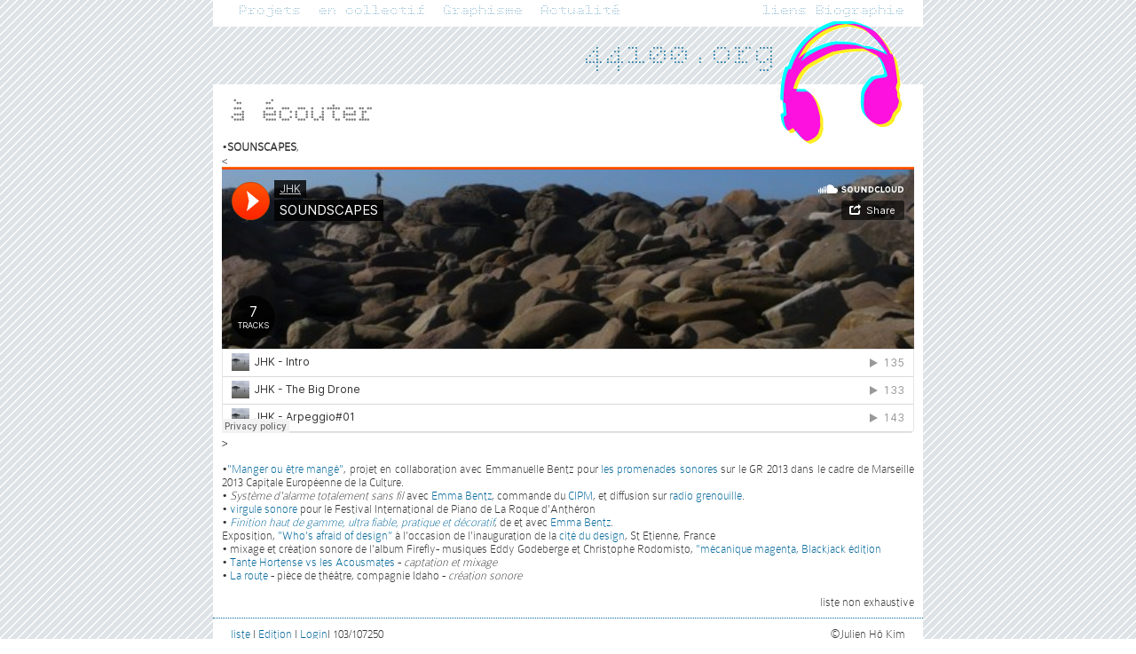

--- FILE ---
content_type: text/html; charset=UTF-8
request_url: https://44100.org/?browse=%C3%A0%20%C3%A9couter
body_size: 2158
content:








<!DOCTYPE html>
<html lang='en'>
<head>
    <meta http-equiv='content-type' content='text/html; charset=utf-8' />
    <meta name="keywords" content="44100.org,jhk,julien hokim,julien Hô Kim, artiste sonore" />
    <meta name="description" content="julien Hô Kim web site" />
    
    <link rel="stylesheet" href="php/css.php" />
    <script type="text/javascript" src="scripts/plotseme.js" ></script>
    <script type="text/javascript" src="scripts/uploader.js"></script>
    <!--pour pouvoir créer un bouton qui copie l'adresse des fichiers dans le file_browser-->
    <script type="text/javascript" src="scripts/clipboard.min.js"></script>
    <script type="text/javascript" src="scripts/popup.js"></script>
        <title>
        Julien Hô Kim | 44100.org | &agrave; &eacute;couter    </title>
</head><body>
<!--instanciation de clipboard.min.js-->
<script>
    const clipboard = new ClipboardJS('.btn');
    clipboard.on('success', function(e) {
        console.log(e);
    });
    clipboard.on('error', function(e) {
        console.log(e);
    });
</script>
<div id=page_frame><div id=menu><div class="popup"><a href="#" onmouseover="popup('popup_Projets')">Projets</a><span class="sub_popup" id="popup_Projets" style="display:none;"><a href="?browse=HANK!" title="HANK! &#x2192;">HANK!</a><br />
<a href="?browse=installations" title="installations &#x2192;">installations</a><br />
<a href="?browse=films" title="films &#x2192;">films</a><br />
<a href="?browse=à écouter" title="à écouter &#x2192;">à écouter</a></span></div><div class="popup"><a href="#" onmouseover="popup('popup_en collectif')">en collectif</a><span class="sub_popup" id="popup_en collectif" style="display:none;"><a href="?browse=Objet(s)d'échange" title="Objet(s)d'échange &#x2192;">Objet(s)d'échange</a><br />
<a href="?browse=nøDJnøVJ" title="nøDJnøVJ &#x2192;">nøDJnøVJ</a></span></div><div class="popup"><a href="#" onmouseover="popup('popup_Graphisme')">Graphisme</a><span class="sub_popup" id="popup_Graphisme" style="display:none;"><a href="?browse=le Piano" title="le Piano &#x2192;">le Piano</a><br />
<a href="?browse=autres" title="autres &#x2192;">autres</a></span></div><span style="color:red"><span class='blink'>•</span></span><a href="?browse=Actualité" title="Actualité &#x2192;">Actualité</a><div class="right"><a href="?browse=liens" title="liens &#x2192;">liens</a> <a href="?browse=Biographie" title="Biographie &#x2192;">Biographie</a></div><br />
<a href="?browse=index" target="_self" title="index"><div id="logo"><img src="files/img/cask-rv" alt="files/img/cask-rv"/></div></a></div><div id=header><a href="?browse=index" target="_self" title="index"><div id="logo">44100.org		</div></a></div><div id=title><span style="color:#808080"><b><span style="font-size:6">&agrave; &eacute;couter</span></b></span><br />
</div><div id='content'>
&bull;<b>SOUNSCAPES</b>, <br />
<<iframe width="100%" height="300" scrolling="no" frameborder="no" allow="autoplay" src="https://w.soundcloud.com/player/?url=https%3A//api.soundcloud.com/playlists/287403891&color=%23ff5500&auto_play=false&hide_related=false&show_comments=true&show_user=true&show_reposts=false&show_teaser=true&visual=true"></iframe>><br />
<br />
&bull;<a href="http://www.promenades-sonores.com/marseille-provence/promenade-sonore/manger-ou-etre-mange" target="_blank" title="http://www.promenades-sonores.com/marseille-provence/promenade-sonore/manger-ou-etre-mange &#x2197;">&quot;Manger ou &ecirc;tre mang&eacute;&quot;</a>, projet en collaboration avec Emmanuelle Bentz pour <a href="http://www.promenades-sonores.com/marseille-provence/" target="_blank" title="http://www.promenades-sonores.com/marseille-provence/ &#x2197;">les promenades sonores</a> sur le GR 2013 dans le cadre de Marseille 2013 Capitale Europ&eacute;enne de la Culture.<br />
&bull;<i> Syst&egrave;me d&#039;alarme totalement sans fil</i> avec <a href="http://www.documentsdartistes.org/artistes/bentz/page1.html" target="_blank" title="http://www.documentsdartistes.org/artistes/bentz/page1.html &#x2197;">Emma Bentz</a>, commande du <a href="http://www.cipmarseille.com/" target="_blank" title="http://www.cipmarseille.com/ &#x2197;">CIPM</a>, et diffusion sur <a href="http://www.radiogrenouille.com/programmes/grille/passionnement-bis-emma-bentz-et-julien-ho-kim/" target="_blank" title="http://www.radiogrenouille.com/programmes/grille/passionnement-bis-emma-bentz-et-julien-ho-kim/ &#x2197;">radio grenouille</a>.<br />
&bull; <a href="?browse=virgule sonore" title="virgule sonore &#x2192;">virgule sonore</a> pour le Festival International de Piano de La Roque d&#039;Anth&eacute;ron <br />
&bull; <i><a href="?browse=Finition haut de gamme, ultra fiable, pratique et d&eacute;coratif" title="Finition haut de gamme, ultra fiable, pratique et d&eacute;coratif &#x2192;">Finition haut de gamme, ultra fiable, pratique et d&eacute;coratif</a></i>, de et avec <a href="http://www.documentsdartistes.org/artistes/bentz/page1.html" target="_blank" title="http://www.documentsdartistes.org/artistes/bentz/page1.html &#x2197;">Emma Bentz</a>. <br />
  Exposition, <a href="http://www.citedudesign.com/fr/editions/260712-who-s-afraid-of-design-" target="_blank" title="http://www.citedudesign.com/fr/editions/260712-who-s-afraid-of-design- &#x2197;">&quot;Who&#039;s afraid of design&quot;</a> &agrave; l&#039;occasion de l&#039;inauguration de la <a href="http://www.citedudesign.com/" target="_blank" title="http://www.citedudesign.com/ &#x2197;">cit&eacute; du design</a>, St Etienne, France<br />
&bull; mixage et cr&eacute;ation sonore de l&#039;album Firefly- musiques Eddy Godeberge et Christophe Rodomisto, <a href="http://blackjackeditions.com/dwiki/doku.php?id=mecanique_magenta" target="_blank" title="http://blackjackeditions.com/dwiki/doku.php?id=mecanique_magenta &#x2197;">&quot;m&eacute;canique magenta, Blackjack &eacute;dition</a><br />
&bull; <a href="?browse=Tante Hortense vs les Acousmates" title="Tante Hortense vs les Acousmates &#x2192;">Tante Hortense vs les Acousmates</a> - <i>captation et mixage</i><br />
&bull; <a href="?browse=La route" title="La route &#x2192;">La route</a> - pi&egrave;ce de th&eacute;&acirc;tre, compagnie Idaho - <i>cr&eacute;ation sonore</i><br />
<br />
    <div class="right"> liste non exhaustive</div><br />
</div>
<div id=footer><span class="left"><a href="?browse=liste" title="liste &#x2192;">liste</a> I <a href='javascript:void(0)' onclick='javascript:editFunction("&agrave; &eacute;couter")' target='_self'>Edition</a> I <a href="?login=&agrave; &eacute;couter" title="Login">Login</a>I 103/107250</span><span class="right">©Julien Hô Kim<br />
<a href="mailto:jhk(a)44100(dot)org">jhk(a)44100(dot)org</a></span></div></div></body></html>

--- FILE ---
content_type: text/css;charset=UTF-8
request_url: https://44100.org/php/css.php
body_size: 1298
content:
@font-face {
    font-family: 'BPdotsLight';
    src: url('../fonts/BPdots-fontfacekit/BPdotsLight-webfont.eot');
    src: url('../fonts/BPdots-fontfacekit/BPdotsLight-webfont.eot?#iefix') format('embedded-opentype'),
         url('../fonts/BPdots-fontfacekit/BPdotsLight-webfont.woff') format('woff'),
         url('../fonts/BPdots-fontfacekit/BPdotsLight-webfont.ttf') format('truetype'),
         url('../fonts/BPdots-fontfacekit/BPdotsLight-webfont.svg#BPdotsLight') format('svg');
    font-weight: normal;
    font-style: normal;

}

@font-face {
    font-family: 'ColaborateThinRegular';
    src: url('../fonts/Colaborate-fontfacekit/ColabThi-webfont.eot');
    src: url('../fonts/Colaborate-fontfacekit/ColabThi-webfont.eot?#iefix') format('embedded-opentype'),
         url('../fonts/Colaborate-fontfacekit/ColabThi-webfont.woff') format('woff'),
         url('../fonts/Colaborate-fontfacekit/ColabThi-webfont.ttf') format('truetype'),
         url('../fonts/Colaborate-fontfacekit/ColabThi-webfont.svg#ColaborateThinRegular') format('svg');
    font-weight: normal;
    font-style: normal;

}

@font-face {
    font-family: 'ColaborateLightRegular';
    src: url('../fonts/Colaborate-fontfacekit/ColabLig-webfont.eot');
    src: url('../fonts/Colaborate-fontfacekit/ColabLig-webfont.eot?#iefix') format('embedded-opentype'),
         url('../fonts/Colaborate-fontfacekit/ColabLig-webfont.woff') format('woff'),
         url('../fonts/Colaborate-fontfacekit/ColabLig-webfont.ttf') format('truetype'),
         url('../fonts/Colaborate-fontfacekit/ColabLig-webfont.svg#ColaborateLightRegular') format('svg');
    font-weight: normal;
    font-style: normal;

}

@font-face {
    font-family: 'ColaborateRegular';
    src: url('../fonts/Colaborate-fontfacekit/ColabReg-webfont.eot');
    src: url('../fonts/Colaborate-fontfacekit/ColabReg-webfont.eot?#iefix') format('embedded-opentype'),
         url('../fonts/Colaborate-fontfacekit/ColabReg-webfont.woff') format('woff'),
         url('../fonts/Colaborate-fontfacekit/ColabReg-webfont.ttf') format('truetype'),
         url('../fonts/Colaborate-fontfacekit/ColabReg-webfont.svg#ColaborateRegular') format('svg');
    font-weight: normal;
    font-style: normal;

}

@font-face {
    font-family: 'ColaborateMediumRegular';
    src: url('../fonts/Colaborate-fontfacekit/ColabMed-webfont.eot');
    src: url('../fonts/Colaborate-fontfacekit/ColabMed-webfont.eot?#iefix') format('embedded-opentype'),
         url('../fonts/Colaborate-fontfacekit/ColabMed-webfont.woff') format('woff'),
         url('../fonts/Colaborate-fontfacekit/ColabMed-webfont.ttf') format('truetype'),
         url('../fonts/Colaborate-fontfacekit/ColabMed-webfont.svg#ColaborateMediumRegular') format('svg');
    font-weight: normal;
    font-style: normal;

}

@font-face {
    font-family: 'ColaborateBoldRegular';
    src: url('../fonts/Colaborate-fontfacekit/ColabBol-webfont.eot');
    src: url('../fonts/Colaborate-fontfacekit/ColabBol-webfont.eot?#iefix') format('embedded-opentype'),
         url('../fonts/Colaborate-fontfacekit/ColabBol-webfont.woff') format('woff'),
         url('../fonts/Colaborate-fontfacekit/ColabBol-webfont.ttf') format('truetype'),
         url('../fonts/Colaborate-fontfacekit/ColabBol-webfont.svg#ColaborateBoldRegular') format('svg');
    font-weight: normal;
    font-style: normal;

}


@font-face {
    font-family: 'Lobster13Regular';
    src: url('../fonts/Lobster-fontfacekit/Lobster_1.3-webfont.eot');
    src: url('../fonts/Lobster-fontfacekit/Lobster_1.3-webfont.eot?#iefix') format('embedded-opentype'),
         url('../fonts/Lobster-fontfacekit/Lobster_1.3-webfont.woff') format('woff'),
         url('../fonts/Lobster-fontfacekit/Lobster_1.3-webfont.ttf') format('truetype'),
         url('../fonts/Lobster-fontfacekit/Lobster_1.3-webfont.svg#Lobster13Regular') format('svg');
    font-weight: normal;
    font-style: normal;

}
body
{
background-image:url('../files/img/bckgrdstripe.png');
color: #333333;
font-family: 'ColaborateThinRegular', 'trebuchet ms', helvetica, arial, sans-serif;
font-size: 14px;
text-align: justify;
background-color: transparent;
padding:0;
margin:0;
}

b
{
}

.left
{
text-align: left;
float:left;
clear:left;
}

.right
{
text-align: right;
float:right;
clear:right;
}

.center
{
text-align: center;
}

.justify
{
text-align: justify;
}

A
{
text-decoration:none;
color: #006699
}

A:link
{
text-decoration:none;
color: #006699
}

A:visited
{
text-decoration: none;
color: #006699
}

A:hover
{
text-decoration:underline;
color: #99CC99
}

A:active
{
text-decoration:none;
color: #900;
}

ul
{
list-style-type: circle;
list-style-position: inside;
}

img
{
margin-top:3px;
margin-bottom:3px;
margin-left:3px;
margin-right:3px;
padding: 0px;
border-width: 0px;
}

hr
{
width: 100%;
border-color: #006699;
border-width: 1px 0 0 0;
border-style:dotted;
margin-top:0px;
margin-bottom:0px;
}

textarea
{
font-family: 'helvetica', 'trebuchet ms', arial, sans-serif;
font-size: 14px;
width:100%;
text-align: justify;
}

input
{
font-family: 'trebuchet ms', helvetica, arial, sans-serif;
font-size: 14px;
}

fieldset {
border-width: 0px;
}

table {
font-family: 'ColaborateThinRegular','trebuchet ms', helvetica, arial, sans-serif;
font-size: 14px;
}

td {
align: top;
}

.searchform {
display: inline;
border: 0px;
}

.clearer {
clear: both;
}

.highlight {
color:#f00;
background-color:#fc6;
}

.blinks
{
line-height: 10px;
text-align: right;
}
A.blinks
{
color: #777;
}

#page_frame
{
width:800px;
margin-right:auto;
margin-left:auto;
margin-top:0px;
margin-bottom:0px;
}

#header
{
padding:5px;
height:40px;
margin-top:10px;
margin-bottom:5px;

}

#menu
{
font-family:  'BPdotsLight',Helvetica,Arial,Verdana,sans-serif;
font-size: 16px;
padding-left:20px;
padding-right:20px;
padding-top: 5px;
padding-bottom:5px;
background-color:#fff;
height:20px;
}

#content
{
padding:10px;
text-align: justify;
min-height: 450px;
background-color:#fff;
}

#title
{
font-family:  'BPdotsLight',Helvetica,Arial,Verdana,sans-serif;
font-size: 30px;
padding-left:20px;
padding-top: 20px;
padding-bottom:5px;
background-color:#fff;
}

#footer
{
border-top: 1px #006699 dotted;
padding-left:20px;
padding-right:20px;
padding-top:10px;
padding-bottom:10px;
background-color:#fff;
height:20px;
}

#logo
{
font-family:'BPdotsLight';
font-size: 40px;
float:right;
font-weight:100;
margin-right:0px;
}

#logo  A, #logo A:hover,#logo  A:visited {
text-decoration:none;
color: #006699;
float:right;
}

.categorie_menu
{
font-family:  'BPdotsLight',Helvetica,Arial,Verdana,sans-serif;
font-size: 15px;
padding-left:20px;
padding-top: 20px;
padding-bottom:5px;
background-color:#fff;
}

.popup{
position:relative;
background-color:#fff;
text-align: left;
float: left;
padding-right:10px;
padding-left:10px;
}

.sub_popup{
width: 100px;
z-index: 99999;
position:absolute;
background-color:#eee;
opacity:90;
padding:5px;
margin-left:0px;
opacity:0.8;
box-shadow: 0 1px 4px rgba(0,0,0,0.4);
font-family:'ColaborateThinRegular';
font-size: 14px;
display: inline-block;

}

.hidden {
color:#FFF;
}

.hidden A {
color: #FFF;
}
.hidden A:hover
{
color: #FF9900;
}



--- FILE ---
content_type: application/javascript
request_url: https://44100.org/scripts/popup.js
body_size: 103
content:
function popup(div_id){
	var el = document.getElementById(div_id);
		if (el.style.display == 'block') {el.style.display = 'none'}
		else {var popuplist = document.getElementsByClassName('sub_popup');
			for (var i = 0; i < popuplist.length; i++) {popuplist[i].style.display = 'none';
			}
		el.style.display = 'block'} ;
}

--- FILE ---
content_type: application/javascript
request_url: https://44100.org/scripts/uploader.js
body_size: 801
content:
const http = createRequestObject();
let uploader = "";
let uploadDir = "";
let dirname = "";
let filename = "";
let timeInterval = "";
let idname = "";
let uploaderId = "";


function createRequestObject() {
//let obj;
	const browser = navigator.appName;
	if(browser === "Microsoft Internet Explorer"){
    	return new ActiveXObject("Microsoft.XMLHTTP");
    }
    else{
    	return new XMLHttpRequest();
    }   
}
function traceUpload() {
   http.onreadystatechange = handleResponse;

   http.open("GET", 'php/file_upload.php?dirname='+dirname+'&filename='+filename+'&uploader='+uploader);
   http.send(null);
}

function handleResponse() {
				
	if(http.readyState === 4){
		const response = http.responseText;
		if(response.indexOf("upload_done") !== -1){
			clearInterval(timeInterval);
			//document.getElementById("process_upload_list").innerHTML = response;
			document.getElementById("process_upload_animation").innerHTML="";
			document.getElementById("process_upload_button").disabled = false;
			fileBrowseFunction(dirname,"name");
			
		} else {
			document.getElementById("process_upload_animation").innerHTML=response;
			document.getElementById("process_upload_button").disabled = true; 
		}
			
    }
    else {
    	
		//document.getElementById(uploaderId).innerHTML="Uploading File. Please wait...";
    }
}
function uploadFile(obj, dname) {
	uploadDir=obj.value;
	idname=obj.name;
	dirname=dname;
	filename=uploadDir.substr(uploadDir.lastIndexOf('\\')+1);
	uploaderId = 'uploader'+obj.name;
	uploader = obj.name;
	document.getElementById('formName'+obj.name).submit();
	timeInterval=setInterval("traceUpload()", 1500);
}

function fileBrowseFunction(path,sort_by)
{
	let xmlHttp;

	xmlHttp = getHTTPObject();
	xmlHttp.open("GET",'index.php?file_browse='+encodeURIComponent(path)+'&sort_by='+sort_by,true);
    xmlHttp.setRequestHeader("If-Modified-Since", "Sat, 1 Jan 2000 00:00:00 GMT");
	xmlHttp.setRequestHeader("Cache-Control", "no-cache");
    xmlHttp.send(null);
    
    //document.getElementById('file_browser').innerHTML="Loading. Please wait...";
    
	xmlHttp.onreadystatechange=function()
	{
		if(xmlHttp.readyState===4)
		{
			document.getElementById('file_browser').innerHTML = xmlHttp.responseText;
        }
	}
}

--- FILE ---
content_type: application/javascript
request_url: https://44100.org/scripts/plotseme.js
body_size: 2734
content:
const $spe = 500;
const $na = document.getElementsByClassName('blink');

let $swi = 1;
let $sho = "hidden";

if ($na) blinkFunction();

// GET HTTP
function getHTTPObject() {
	let xmlhttp;
	xmlhttp = false;
    // branch for native XMLHttpRequest object
    if(window.XMLHttpRequest && !(window.ActiveXObject)) {
    	try {
			xmlhttp = new XMLHttpRequest();
        } catch(e) {
			xmlhttp = false;
        }
		// branch for IE/Windows ActiveX version
    } else if(window.ActiveXObject) {
       //	try {
        //	xmlhttp = new ActiveXObject("Msxml2.XMLHTTP");
      	//} catch(e) {
        	try {
          		xmlhttp = new ActiveXObject("Microsoft.XMLHTTP");
        	} catch(e) {
				alert ("Ajax not supported");
          		xmlhttp = false;
        	}
		//}
    }
	return xmlhttp;
}


// LOGIN _______________
function loginFunction()
{
	let $edit;
	let xmlHttp = null;

	const $user = 'user=' + encodeURIComponent(document.getElementById('user').value);
	const $pass = 'password=' + encodeURIComponent(document.getElementById('password').value);

	if (document.getElementById('admin')){
		$edit = 'admin='+encodeURIComponent(document.getElementById('admin').value);
		
	} else if (document.getElementById('refer')) {
		$edit = 'edit=' + encodeURIComponent(document.getElementById('refer').value);

	} else {
		$edit = 'browse='+encodeURIComponent(document.getElementById('refer').value);
	}
	
	if (!$edit){
		$edit = '';
	}
	
	xmlHttp = getHTTPObject();
	xmlHttp.open("GET",'index.php?'+$user+'&'+$pass+'&'+$edit+"&ajax",true);
    xmlHttp.setRequestHeader("If-Modified-Since", "Sat, 1 Jan 2000 00:00:00 GMT");
	xmlHttp.setRequestHeader("Cache-Control", "no-cache");
    xmlHttp.send(null);
    
	xmlHttp.onreadystatechange=function()
	{
		if(xmlHttp.readyState===4)
		{
			document.body.innerHTML = xmlHttp.responseText;
        }
	}
}
// ADMIN _______________
function adminFunction()
{
	let xmlHttp = null;
	const $page_name = document.title;


	const $url = 'index.php'; // default index.php
	const $param = '?admin=';

	xmlHttp = getHTTPObject();
	xmlHttp.open("GET",'index.php?admin='+encodeURIComponent($page_name)+"&ajax",true);
    xmlHttp.setRequestHeader("If-Modified-Since", "Sat, 1 Jan 2000 00:00:00 GMT"); // IE Ajax Cache Hack
	xmlHttp.setRequestHeader("Cache-Control", "no-cache"); // idem
    xmlHttp.send(null);
    
	xmlHttp.onreadystatechange=function()
	{
		if(xmlHttp.readyState===4)
		{
			document.body.innerHTML = xmlHttp.responseText;
        }
	}
}

function newUserFunction()
{
	let xmlHttp;
	const $page_name = document.title;
	const $name = document.getElementById('user_name').value;
	const $login = document.getElementById('user_login').value;
	const $pass = document.getElementById('user_password').value;
	const $pass_confirm = document.getElementById('user_password_confirm').value;
	const $email = document.getElementById('user_email').value;
	const $description = document.getElementById('user_description').value;
	const newUserForm = document.getElementById('new_user_form');

	let $privilege = 0;

	const count = newUserForm.elements.length - 1;

	for (let i = 0; i < count; ++i) {
		if (newUserForm.elements[i].checked === true)
			{
			
				$privilege=newUserForm.elements[i].value;
			}
    }

	if ($login===''){
		alert("Login must be defined");
		return;
	}
	
	if ($pass===''){
		alert("Password must be defined");
		return;
	}
	
	
	if ($pass!==$pass_confirm){
		alert("Password confirmation doesn't match");
		return;
	}

	const $url = 'index.php'; // default index.php
	const $param = "admin=" + $page_name + "&new_user=true&user_name=" + $name + "&user_login=" + $login + "&user_pass=" + $pass + "&user_email=" + $email + "&user_description=" + $description + "&user_privilege=" + $privilege;

	//alert($param);
	xmlHttp = getHTTPObject();
	xmlHttp.open("POST", $url,true);
	xmlHttp.setRequestHeader("Content-type", "application/x-www-form-urlencoded");
	//xmlHttp.setRequestHeader("Content-length", $param.length);
	xmlHttp.setRequestHeader("Connection", "close");
	xmlHttp.send($param+"&ajax");
	
	xmlHttp.onreadystatechange=function()
	{
		if (xmlHttp.readyState === 4)
		{
			document.body.innerHTML = xmlHttp.responseText;
		}
	}
}


function delUserFunction()
{
	let xmlHttp;
	const $page_name = document.title;

	const delUserForm = document.getElementById('user_list_form');

	const count = delUserForm.elements.length - 1;
	const idArray = [];

	for (let i = 0; i < count; ++i) {
		if (delUserForm.elements[i].checked === true)
			{
			
				idArray.push(delUserForm.elements[i].value);
			}
    }
	
	if (idArray.length <1){
		alert('No user selected !');
		return;
	}

	const answer = confirm("Please confirm deletion of the selected users");

	if (answer){

		const $url = 'index.php'; // default index.php
		const $param = "admin=" + $page_name + "&del_user=true&user_id=" + idArray.toString();

		//alert($param);
		xmlHttp = getHTTPObject();
		xmlHttp.open("POST", $url,true);
		xmlHttp.setRequestHeader("Content-type", "application/x-www-form-urlencoded");
		//xmlHttp.setRequestHeader("Content-length", $param.length);
		xmlHttp.setRequestHeader("Connection", "close");
		xmlHttp.send($param+"&ajax");
	
		xmlHttp.onreadystatechange=function()
		{
			if (xmlHttp.readyState === 4)
			{
				document.body.innerHTML = xmlHttp.responseText;
			}
		}

	}
	
}

function dumpDBFunction()
{
	let xmlHttp;
	const $page_name = document.title;


	const $url = 'index.php'; // default index.php
	const $param = "admin=" + $page_name + "&dump_db=true";

	//alert($param);
	xmlHttp = getHTTPObject();
	xmlHttp.open("POST", $url,true);
	xmlHttp.setRequestHeader("Content-type", "application/x-www-form-urlencoded");
	//xmlHttp.setRequestHeader("Content-length", $param.length);
	xmlHttp.setRequestHeader("Connection", "close");
	xmlHttp.send($param+"&ajax");

	xmlHttp.onreadystatechange=function()
	{
		if (xmlHttp.readyState === 4)
		{
			document.body.innerHTML = xmlHttp.responseText;
		}
	}

	
	
}


// EDIT _______________
function editFunction($page_name)
{
	let xmlHttp = null;

	xmlHttp = getHTTPObject();
	xmlHttp.open("GET",'index.php?edit='+encodeURIComponent($page_name)+"&ajax=true", true);
	xmlHttp.setRequestHeader("Accept","text/xml,application/xml,application/xhtml+xml,text/html;q=0.9,text/plain;q=0.8,image/png,*/*;q=0.5"); // IE Header Hack
	xmlHttp.setRequestHeader("If-Modified-Since", "Sat, 1 Jan 2000 00:00:00 GMT"); // IE Cache Hack
	xmlHttp.setRequestHeader("Cache-Control", "no-cache"); // idem
    xmlHttp.send(null);
    
	//alert(xmlHttp==true);
	xmlHttp.onreadystatechange=function()
	{
		if(xmlHttp.readyState === 4)
		{
			document.body.innerHTML = xmlHttp.responseText;
        } else {
			//alert (xmlHttp.readyState);
		}
	}
}


// SAVE _______________

function saveFunction()
{
	let xmlHttp;
	const $name = document.getElementById('name').value;
	const $author = document.getElementById('author_field').value;
	const $keywords = document.getElementById('keywords_field').value;
	const $template = document.getElementById('template_field').value;

	const $url = 'index.php'; // default index.php
	const $param = "content=" + escape(encodeURIComponent(document.getElementById('edit_field').value)) + "&save=" + encodeURIComponent($name) + "&author=" + encodeURIComponent($author) + "&keywords=" + encodeURIComponent($keywords) + "&template=" + encodeURIComponent($template) + "&ajax";

	xmlHttp = getHTTPObject();
	xmlHttp.open("POST", $url,true);
	xmlHttp.setRequestHeader("Content-type", "application/x-www-form-urlencoded; charset=UTF-8");
	//xmlHttp.setRequestHeader("Content-length", $param.length);
	xmlHttp.setRequestHeader("Connection", "close");
	xmlHttp.send($param);
	
	xmlHttp.onreadystatechange=function()
	{
		if (xmlHttp.readyState === 4)
		{
			document.getElementById('save_statut').innerHTML = xmlHttp.responseText;
		}
	}

}
function saveAndCloseFunction()
{
	let xmlHttp;
	const $name = document.getElementById('name').value;
	const $author = document.getElementById('author_field').value;
	const $keywords = document.getElementById('keywords_field').value;
	const $template = document.getElementById('template_field').value;

	const $url = 'index.php'; // default index.php
	const $param = "content=" + escape(encodeURIComponent(document.getElementById('edit_field').value)) + "&saveandclose=" + encodeURIComponent($name) + "&author=" + encodeURIComponent($author) + "&keywords=" + encodeURIComponent($keywords) + "&template=" + encodeURIComponent($template) + "&ajax";

	xmlHttp = getHTTPObject();
	xmlHttp.open("POST", $url,true);
	xmlHttp.setRequestHeader("Content-type", "application/x-www-form-urlencoded; charset=UTF-8");
	//xmlHttp.setRequestHeader("Content-length", $param.length);
	// ligne suivant enlevée à la suite d'un message d'erreur dans le navigateur: Attempt to set a forbidden header was denied: Connection
	//xmlHttp.setRequestHeader("Connection", "close");
	xmlHttp.send($param);
	
	xmlHttp.onreadystatechange=function()
	{
		if (xmlHttp.readyState === 4)
		{
			document.body.innerHTML = xmlHttp.responseText;
		}
	}
}

// CANCEL _______________
function cancelFunction()
{
	let xmlHttp;
	const $page_name = document.getElementById('name').value;

	xmlHttp = getHTTPObject();
	xmlHttp.open("GET",'index.php?browse='+encodeURIComponent($page_name)+"&ajax",true);
    xmlHttp.setRequestHeader("If-Modified-Since", "Sat, 1 Jan 2000 00:00:00 GMT"); // IE Cach hack
	xmlHttp.setRequestHeader("Cache-Control", "no-cache"); // idem
    xmlHttp.send(null);
    
	xmlHttp.onreadystatechange=function()
	{
		if(xmlHttp.readyState===4)
		{
			document.body.innerHTML = xmlHttp.responseText;
        }
	}
}

// BROWSE _______________
function fileBrowseFunction(path,sort_by)
{
	let xmlHttp;

	xmlHttp = getHTTPObject();
	xmlHttp.open("GET",'index.php?file_browse='+encodeURIComponent(path)+'&sort_by='+sort_by,true);
    xmlHttp.setRequestHeader("If-Modified-Since", "Sat, 1 Jan 2000 00:00:00 GMT");
	xmlHttp.setRequestHeader("Cache-Control", "no-cache");
    xmlHttp.send(null);
    
    //document.getElementById('file_browser').innerHTML="Loading. Please wait...";
    
	xmlHttp.onreadystatechange=function()
	{
		if(xmlHttp.readyState===4)
		{
			document.getElementById('file_browser').innerHTML = xmlHttp.responseText;
        }
	}
}

function fileDeleteFunction(path, name, sort_by)
{
	const r = confirm("Delete file or folder?");
	if (r===true) {
	let xmlHttp;
	xmlHttp = getHTTPObject();

		xmlHttp.open("GET", 'index.php?file_delete=' + encodeURIComponent(name) + '&file_browse=' + encodeURIComponent(path) + '&sort_by=' + sort_by, true);
		xmlHttp.setRequestHeader("If-Modified-Since", "Sat, 1 Jan 2000 00:00:00 GMT");
		xmlHttp.setRequestHeader("Cache-Control", "no-cache");
		xmlHttp.send(null);

		//document.getElementById('file_browser').innerHTML="Loading. Please wait...";

		xmlHttp.onreadystatechange = function () {
			if (xmlHttp.readyState === 4) {
				document.getElementById('file_browser').innerHTML = xmlHttp.responseText;
			}
		}
	}
}

function fileNewFolderFunction(path, name, sort_by)
{
	let xmlHttp;

	xmlHttp = getHTTPObject();
	xmlHttp.open("GET",'index.php?file_new_folder='+encodeURIComponent(name)+'&file_browse='+encodeURIComponent(path)+'&sort_by='+sort_by,true);
    xmlHttp.setRequestHeader("If-Modified-Since", "Sat, 1 Jan 2000 00:00:00 GMT");
	xmlHttp.setRequestHeader("Cache-Control", "no-cache");
    xmlHttp.send(null);
    
    //document.getElementById('file_browser').innerHTML="Loading. Please wait...";
    
	xmlHttp.onreadystatechange=function()
	{
		if(xmlHttp.readyState===4)
		{
			document.getElementById('file_browser').innerHTML = xmlHttp.responseText;
        }
	}

}

// INSERT TAG _______________
function insertTag(openTag, closeTag) {
	const formName = document.getElementById('edit_field');

	let sel;
	if (document.selection) {
		if (navigator.userAgent.indexOf('msie') !== -1) {
			if (formName.style.display !== 'none' && formName.style.visibility !== 'hidden') {
				formName.focus();
				sel = document.selection.createRange();
				sel.text = openTag + sel.text + closeTag;
			} else {
				formName.value += openTag + closeTag;
			}
		}//if ie
		else {
			formName.focus();
			sel = document.selection.Range();
			sel.text = openTag + sel.text + closeTag;
		}
	} else if (formName.selectionStart || formName.selectionStart === '0') {
		let cursorPos;
		const startPos = formName.selectionStart;
		const endPos = formName.selectionEnd;
		cursorPos = startPos + openTag.length;
		formName.value = formName.value.substring(0, startPos) + openTag + formName.value.substring(startPos, endPos) + closeTag + formName.value.substring(endPos, formName.value.length);
		formName.focus();
		formName.setSelectionRange(cursorPos, cursorPos);
	} else {
		formName.value += openTag + closeTag;
	}
  }
  
function searchFunction() {
	let xmlHttp;

	const $search_string = document.getElementById('search_text').value;

	xmlHttp = getHTTPObject();
	xmlHttp.open("GET",'index.php?search='+encodeURIComponent($search_string)+'&ajax',true);
    xmlHttp.setRequestHeader("If-Modified-Since", "Sat, 1 Jan 2000 00:00:00 GMT");  // IE Cach hack
	xmlHttp.setRequestHeader("Cache-Control", "no-cache"); // idem
    xmlHttp.send(null);
    
	xmlHttp.onreadystatechange=function()
	{
		if(xmlHttp.readyState===4)
		{
			document.body.innerHTML = xmlHttp.responseText;
        }
	}
}

function addToKeywordsFieldFunction($aValue){
	const field = document.getElementById('keywords_field');
	//alert (field.value);
	if (field.value !==""){
		field.value = field.value + "," + $aValue;
	} else {
		field.value = $aValue;
	}
}

function blinkFunction() {
	
	if ($swi === 1) {
		$sho="visible";
		$swi=0;
	}
	else {
		$sho="hidden";
		$swi=1;
	}
	
	for(let i=0;i<$na.length;i++) {
		$na[i].style.visibility=$sho;
	}
	
	setTimeout("blinkFunction()", $spe);
}

function addslashes(str) {
	str=str.replace(/\'/g,'\\\'');
	str=str.replace(/\"/g,'\\"');
					str=str.replace(/\\/g,'\\\\');
					str=str.replace(/\0/g,'\\0');
	return str;
}

